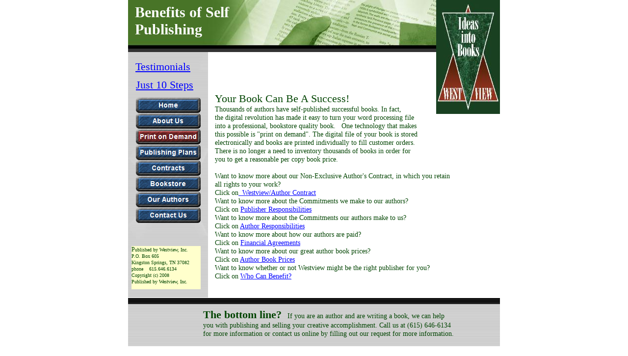

--- FILE ---
content_type: text/html
request_url: https://publishedbywestview.com/Benefits.html
body_size: 2238
content:
<!--$sitebuilder version="2.6" extra="Java(1.6.0_07)" md5="ef7d9a7c88f450dae53e7a3d7331d140"$-->
<!--$templateKey Education|Reading - Green|2.0$-->
<html>
  <head>
    <title>Self Published Books - Benefits</title>
    <meta name="generator" content="Yahoo! SiteBuilder/2.6/1.6.0_07">
    <meta name="description" content="Published by Westview, Inc. offers affordable, professional, print on demand services.  Our Benefits page includes testimonials from published authors and additional information about our easy publishing plan.">
    <meta name="keywords" content="Westview Publishing, Published by Westview, Inc., Benefits, print on demand, digital, book, contracts, financial, book prices, publishing plan, self publishing, books,self published">
    <!--$page margin 0, 1, 20, 1$-->
    <!--$centered$-->
    <!--$fontFamily Times New Roman$-->
    <!--$fontSize 12$-->
    <style type="text/css"><!--
      BODY {font-family:"Times New Roman"; font-size:12;margin:0px;padding:0px;text-align:center;min-width:760px;}
      P {font-family:"Times New Roman"; font-size:12;}
      FORM {margin:0;padding:0;}
      #centerwrapper {text-align:left;width:760px;margin-left:auto;margin-right:auto;}
    --></style>
  </head>
  <body bgcolor="#FFFFFF" text="#004400" link="#0000FF" vlink="#800080" topmargin="0" leftmargin="0">

<!--$begin exclude$-->
    <div id="centerwrapper">
      <div id="root" style="position:absolute;width:760px;height:725px;">
<!--$end exclude$-->
        <div id="e0" style="position:absolute;left:1;top:607;width:758;height:98;"><!--$img %ImageAssetImpl:/clipart/images/bottomBarGrayBlack.jpg$--><img src="sitebuilder/images/bottomBarGrayBlack-758x98.jpg" width="758" height="98" alt=""></div>        <div id="e1" style="position:absolute;left:1;top:0;width:758;height:106;"><!--$img %ImageAssetImpl:/clipart/pageHeaders/greenFingerPrintout.jpg$--><img src="sitebuilder/images/greenFingerPrintout-758x106.jpg" width="758" height="106" alt=""></div>        <div id="e2" style="position:absolute;left:1;top:106;width:163;height:500;"><img src="clipart/images/sidebars/grayWithWhiteTexture.jpg" width="163" height="500" alt=""></div>        <div id="e3" style="position:absolute;left:15;top:7;width:246;height:73;"><span class="text"><b><font face="Georgia" color="#FFFFFF" size="6"><span style="font-size:30px;line-height:35px;">Benefits of Self <br soft>Publishing<br soft></span></font></b></span>        </div>
        <div id="e4" style="position:absolute;left:17;top:198;width:132;height:256;"><!--$navbar 
name=navbar.nav
assetID=%NavbarAsset:/navigation_bars/navbar.nav
$--><!--$begin exclude$--><table border="0" cellspacing="0" cellpadding="0"><tr><td><a href="index.html"><img name="i5" src="sitebuilder/images/navbar-0-inactive-56568.png" border="0" width="132" height="32" alt=""/></a></td></tr><tr><td><a href="aboutus.html" onMouseOver="document.images['i6'].src='sitebuilder/images/navbar-1-mouseOver-04140.png'" onMouseOut="document.images['i6'].src='sitebuilder/images/navbar-1-inactive-57271.png'"><img name="i6" src="sitebuilder/images/navbar-1-inactive-57271.png" border="0" width="132" height="32" alt=""/></a></td></tr><tr><td><a href="Benefits.html" onMouseOver="document.images['i7'].src='sitebuilder/images/navbar-2-mouseOver-04453.png'" onMouseOut="document.images['i7'].src='sitebuilder/images/navbar-2-active-57474.png'"><img name="i7" src="sitebuilder/images/navbar-2-active-57474.png" width="132" height="32" border="0" alt=""/></a></td></tr><tr><td><a href="services.html" onMouseOver="document.images['i8'].src='sitebuilder/images/navbar-3-mouseOver-57646.png'" onMouseOut="document.images['i8'].src='sitebuilder/images/navbar-3-inactive-57537.png'"><img name="i8" src="sitebuilder/images/navbar-3-inactive-57537.png" border="0" width="132" height="32" alt=""/></a></td></tr><tr><td><a href="WestviewContract2008.html" onMouseOver="document.images['i9'].src='sitebuilder/images/navbar-4-mouseOver-57787.png'" onMouseOut="document.images['i9'].src='sitebuilder/images/navbar-4-inactive-57709.png'"><img name="i9" src="sitebuilder/images/navbar-4-inactive-57709.png" border="0" width="132" height="32" alt=""/></a></td></tr><tr><td><a href="bookstore.html" onMouseOver="document.images['i10'].src='sitebuilder/images/navbar-5-mouseOver-42474.png'" onMouseOut="document.images['i10'].src='sitebuilder/images/navbar-5-inactive-42412.png'"><img name="i10" src="sitebuilder/images/navbar-5-inactive-42412.png" border="0" width="132" height="32" alt=""/></a></td></tr><tr><td><a href="authors.html" onMouseOver="document.images['i11'].src='sitebuilder/images/navbar-6-mouseOver-20328.png'" onMouseOut="document.images['i11'].src='sitebuilder/images/navbar-6-inactive-20250.png'"><img name="i11" src="sitebuilder/images/navbar-6-inactive-20250.png" border="0" width="132" height="32" alt=""/></a></td></tr><tr><td><a href="contactus.html" onMouseOver="document.images['i12'].src='sitebuilder/images/navbar-7-mouseOver-20437.png'" onMouseOut="document.images['i12'].src='sitebuilder/images/navbar-7-inactive-20375.png'"><img name="i12" src="sitebuilder/images/navbar-7-inactive-20375.png" border="0" width="132" height="32" alt=""/></a></td></tr></table><!--$end exclude$-->        </div>
        <div id="e13" style="position:absolute;left:178;top:188;width:541;height:510;"><span class="text"><font face="Georgia" size="4"><span style="font-size:22px;line-height:26px;">Your Book Can Be A Success!<br></span></font><font face="Georgia" size="2"><span style="font-size:14px;line-height:17px;">Thousands of authors have self-published successful books. In fact,<br>the digital revolution has made it easy to turn your word processing file </span></font><font face="Georgia" size="2"><span style="font-size:14px;line-height:17px;">&nbsp;&nbsp;&nbsp;&nbsp;&nbsp;&nbsp;&nbsp;&nbsp;&nbsp;&nbsp;&nbsp;&nbsp;&nbsp;&nbsp;&nbsp;&nbsp;&nbsp;&nbsp;&nbsp;&nbsp;&nbsp;&nbsp;&nbsp;&nbsp;<br soft></span></font><font face="Georgia" size="2"><span style="font-size:14px;line-height:17px;">into a professional, bookstore quality book. &nbsp;&nbsp;One technology that makes</span></font><font face="Georgia" size="2"><span style="font-size:14px;line-height:17px;"> &nbsp;&nbsp;&nbsp;&nbsp;&nbsp;&nbsp;&nbsp;&nbsp;&nbsp;&nbsp;&nbsp;&nbsp;&nbsp;&nbsp;&nbsp;&nbsp;&nbsp;&nbsp;&nbsp;&nbsp;&nbsp;&nbsp;&nbsp;&nbsp;&nbsp;&nbsp;&nbsp;&nbsp;</span></font><font face="Georgia" size="2"><span style="font-size:14px;line-height:17px;">&nbsp;<br soft>this possible is &quot;print on demand&quot;. The digital file of your book is stored</span></font><font face="Georgia" size="2"><span style="font-size:14px;line-height:17px;"> &nbsp;&nbsp;&nbsp;&nbsp;&nbsp;&nbsp;&nbsp;&nbsp;&nbsp;&nbsp;&nbsp;&nbsp;&nbsp;&nbsp;&nbsp;&nbsp;&nbsp;&nbsp;&nbsp;&nbsp;&nbsp;&nbsp;</span></font><font face="Georgia" size="2"><span style="font-size:14px;line-height:17px;">&nbsp;<br soft>electronically and books are printed individually to fill customer orders.</span></font><font face="Georgia" size="2"><span style="font-size:14px;line-height:17px;"> &nbsp;&nbsp;&nbsp;&nbsp;&nbsp;&nbsp;&nbsp;&nbsp;&nbsp;&nbsp;&nbsp;&nbsp;&nbsp;&nbsp;&nbsp;&nbsp;</span></font><font face="Georgia" size="2"><span style="font-size:14px;line-height:17px;">&nbsp;<br soft>There is no longer a need to inventory thousands of books in order for</span></font><font face="Georgia" size="2"><span style="font-size:14px;line-height:17px;"> &nbsp;&nbsp;&nbsp;&nbsp;&nbsp;&nbsp;&nbsp;&nbsp;&nbsp;&nbsp;&nbsp;&nbsp;&nbsp;&nbsp;&nbsp;&nbsp;&nbsp;&nbsp;&nbsp;&nbsp;&nbsp;&nbsp;&nbsp;&nbsp;&nbsp;</span></font><font face="Georgia" size="2"><span style="font-size:14px;line-height:17px;">&nbsp;<br soft>you to get a reasonable per copy book price.<br><br>Want to know more about our Non-Exclusive Author's Contract, in which you retain <br soft>all rights to your work?<br>Click on</span></font><a href="WestviewContract2008.html"><font face="Georgia" size="2"><span style="font-size:14px;line-height:17px;"> &nbsp;Westview/Author Contract<br></span></font></a><font face="Georgia" size="2"><span style="font-size:14px;line-height:17px;">Want to know more about the Commitments we make to our authors?<br>Click on </span></font><a href="PublisherResponsibilities.html"><font face="Georgia" size="2"><span style="font-size:14px;line-height:17px;">Publisher Responsibilities<br></span></font></a><font face="Georgia" size="2"><span style="font-size:14px;line-height:17px;">Want to know more about the Commitments our authors make to us? &nbsp;&nbsp;&nbsp;&nbsp;&nbsp;&nbsp;&nbsp;&nbsp;<br>Click on </span></font><a href="AuthorResponsibilities.html"><font face="Georgia" size="2"><span style="font-size:14px;line-height:17px;">Author Responsibilities<br></span></font></a><font face="Georgia" size="2"><span style="font-size:14px;line-height:17px;">Want to know more about how our authors are paid? &nbsp;<br>Click on </span></font><a href="FinancialAgreements.html"><font face="Georgia" size="2"><span style="font-size:14px;line-height:17px;">Financial Agreements<br></span></font></a><font face="Georgia" size="2"><span style="font-size:14px;line-height:17px;">Want to know more about our great author book prices? &nbsp;<br>Click on </span></font><a href="AuthorsBookPrices.html"><font face="Georgia" size="2"><span style="font-size:14px;line-height:17px;">Author Book Prices<br></span></font></a><font face="Georgia" size="2"><span style="font-size:14px;line-height:17px;">Want to know whether or not Westview might be the right publisher for you?<br>Click on </span></font><a href="WhoCanBenefit.html"><font face="Georgia" size="2"><span style="font-size:14px;line-height:17px;">Who Can Benefit?<br soft></span></font></a></span>        </div>
        <div id="e14" style="position:absolute;left:154;top:628;width:559;height:66;"><span class="text"><b><font face="Georgia" size="4"><span style="font-size:22px;line-height:26px;">The bottom line? &nbsp;</span></font></b><font face="Georgia" size="2"><span style="font-size:14px;line-height:17px;">If you are an author and are writing a book, we can help <br soft>you with publishing and selling your creative accomplishment. Call us at (615) 646-6134 <br soft>for more information or contact us online by filling out our request for more information.<br soft></span></font></span>        </div>
        <div id="e15" style="position:absolute;left:16;top:123;width:138;height:30;"><span class="text"><a href="testimonials.html"><font face="Georgia" size="4"><span style="font-size:22px;line-height:26px;">Testimonials<br soft></span></font></a></span>        </div>
        <div id="e16" style="position:absolute;left:17;top:160;width:137;height:29;"><span class="text"><a href="TimeLine.html"><font face="Georgia" size="4"><span style="font-size:22px;line-height:26px;">J</span></font></a><a href="TimeLine.html"><font face="Georgia" size="4"><span style="font-size:22px;line-height:26px;">ust 10 Steps<br soft></span></font></a></span>        </div>
        <div id="e17" style="position:absolute;left:8;top:501;width:141;height:88;">
          <table border="0" cellspacing="0" cellpadding="0" width="141">
            <tr>
              <td nowrap height="88" valign="top" bgcolor="#FFFFCC"><span class="text"><span style="font-size:12px;line-height:14px;">P</span><font face="Microsoft Sans Serif" size="1"><span style="font-size:10px;line-height:13px;">ublished by Westview, Inc.<br>P.O. Box 605<br>Kingston Springs, TN 37082<br>phone &nbsp;&nbsp;&nbsp;615.646.6134<br>Copyright (c) 2008<br>Published by Westview, Inc.<br soft></span></font></span></td>
            </tr>
          </table>
        </div>
        <div id="e18" style="position:absolute;left:629;top:0;width:130;height:232;"><!--$img %ImageAssetImpl:/images/new_pbw_logo.jpg$--><img src="sitebuilder/images/new_pbw_logo-130x232.jpg" width="130" height="232" alt=""></div><!--$begin exclude$-->
      </div>
    </div>
<!--$end exclude$-->
  </body>
</html>
